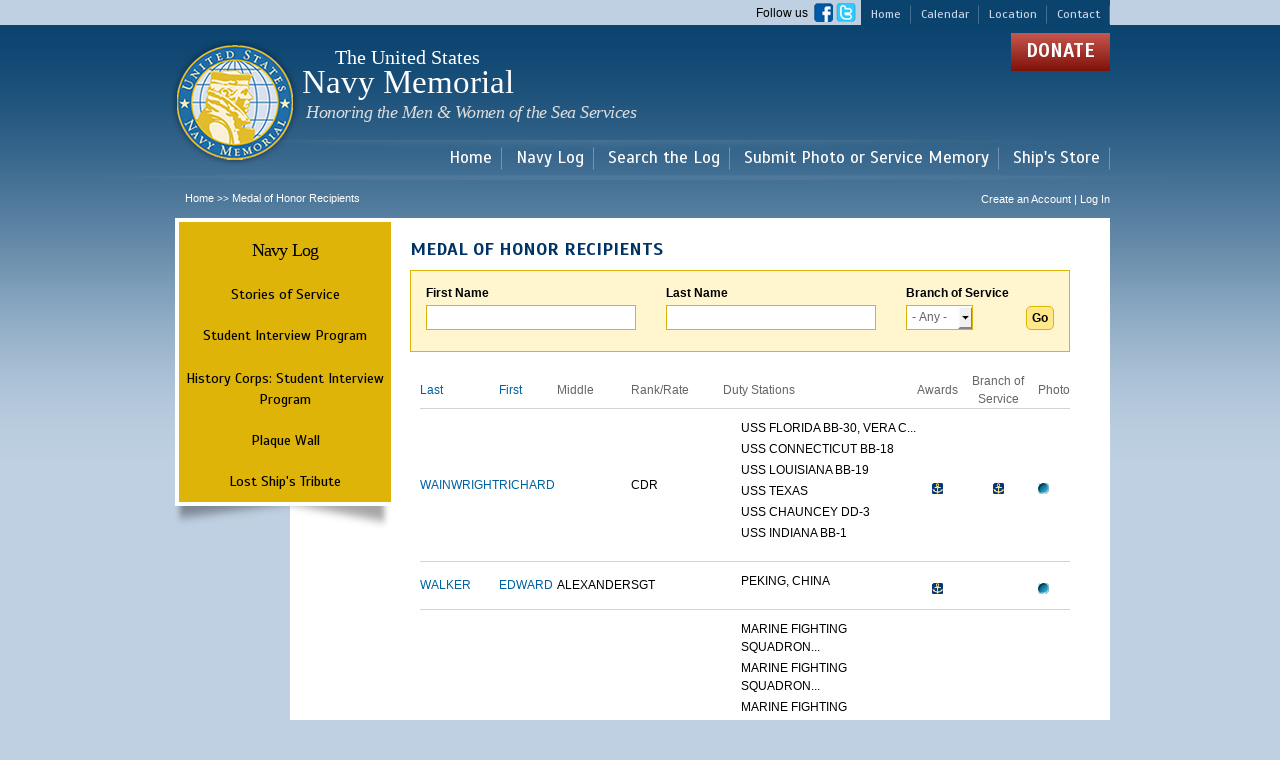

--- FILE ---
content_type: text/html; charset=utf-8
request_url: https://navylog.navymemorial.org/medal-of-honor-recipients?order=494&sort=910&page=65
body_size: 8296
content:
<!DOCTYPE html PUBLIC "-//W3C//DTD HTML+RDFa 1.1//EN">
<html lang="en" dir="ltr" version="HTML+RDFa 1.1"
  xmlns:fb="http://www.facebook.com/2008/fbml"
  xmlns:content="http://purl.org/rss/1.0/modules/content/"
  xmlns:dc="http://purl.org/dc/terms/"
  xmlns:foaf="http://xmlns.com/foaf/0.1/"
  xmlns:og="http://ogp.me/ns#"
  xmlns:rdfs="http://www.w3.org/2000/01/rdf-schema#"
  xmlns:sioc="http://rdfs.org/sioc/ns#"
  xmlns:sioct="http://rdfs.org/sioc/types#"
  xmlns:skos="http://www.w3.org/2004/02/skos/core#"
  xmlns:xsd="http://www.w3.org/2001/XMLSchema#">
<head profile="http://www.w3.org/1999/xhtml/vocab">
  <meta http-equiv="Content-Type" content="text/html; charset=utf-8" />
<meta name="Generator" content="Drupal 7 (http://drupal.org)" />
<link rel="shortcut icon" href="https://navylog.navymemorial.org/sites/default/files/favicon_0.ico" type="image/vnd.microsoft.icon" />
  <title>Medal of Honor Recipients | The United States Navy Memorial</title>  
  <style type="text/css" media="all">
@import url("https://navylog.navymemorial.org/modules/system/system.base.css?t7qf1t");
@import url("https://navylog.navymemorial.org/modules/system/system.menus.css?t7qf1t");
@import url("https://navylog.navymemorial.org/modules/system/system.messages.css?t7qf1t");
@import url("https://navylog.navymemorial.org/modules/system/system.theme.css?t7qf1t");
</style>
<style type="text/css" media="all">
@import url("https://navylog.navymemorial.org/sites/all/libraries/chosen/chosen.css?t7qf1t");
@import url("https://navylog.navymemorial.org/sites/all/modules/contrib/chosen/css/chosen-drupal.css?t7qf1t");
</style>
<style type="text/css" media="all">
@import url("https://navylog.navymemorial.org/modules/field/theme/field.css?t7qf1t");
@import url("https://navylog.navymemorial.org/sites/all/modules/contrib/field_hidden/field_hidden.css?t7qf1t");
@import url("https://navylog.navymemorial.org/sites/all/modules/custom/logintoboggan/logintoboggan.css?t7qf1t");
@import url("https://navylog.navymemorial.org/modules/node/node.css?t7qf1t");
@import url("https://navylog.navymemorial.org/modules/search/search.css?t7qf1t");
@import url("https://navylog.navymemorial.org/modules/user/user.css?t7qf1t");
@import url("https://navylog.navymemorial.org/sites/all/modules/contrib/views/css/views.css?t7qf1t");
@import url("https://navylog.navymemorial.org/sites/all/modules/contrib/ckeditor/css/ckeditor.css?t7qf1t");
</style>
<style type="text/css" media="all">
@import url("https://navylog.navymemorial.org/sites/all/modules/contrib/colorbox/styles/default/colorbox_style.css?t7qf1t");
@import url("https://navylog.navymemorial.org/sites/all/modules/contrib/ctools/css/ctools.css?t7qf1t");
@import url("https://navylog.navymemorial.org/sites/all/modules/contrib/panels/css/panels.css?t7qf1t");
@import url("https://navylog.navymemorial.org/sites/all/modules/custom/navy_log_page_elements/navy_log_follow_us_block/css/navy_log_follow_us_block.css?t7qf1t");
@import url("https://navylog.navymemorial.org/sites/all/modules/custom/navy_log_page_elements/navy_log_donate_block/css/navy_log_donate_block.css?t7qf1t");
@import url("https://navylog.navymemorial.org/sites/all/modules/custom/navy_log_page_elements/navy_log_copyright_block/css/navy_log_copyright_block.css?t7qf1t");
@import url("https://navylog.navymemorial.org/sites/all/modules/custom/navy_log_page_elements/navy_log_hours_block/css/navy_log_hours_block.css?t7qf1t");
@import url("https://navylog.navymemorial.org/sites/all/libraries/superfish/css/superfish.css?t7qf1t");
@import url("https://navylog.navymemorial.org/sites/all/libraries/superfish/style/default.css?t7qf1t");
</style>
<style type="text/css" media="all">
@import url("https://navylog.navymemorial.org/sites/all/themes/contrib/omega/alpha/css/alpha-reset.css?t7qf1t");
@import url("https://navylog.navymemorial.org/sites/all/themes/contrib/omega/alpha/css/alpha-mobile.css?t7qf1t");
@import url("https://navylog.navymemorial.org/sites/all/themes/contrib/omega/alpha/css/alpha-alpha.css?t7qf1t");
@import url("https://navylog.navymemorial.org/sites/all/themes/contrib/omega/omega/css/formalize.css?t7qf1t");
@import url("https://navylog.navymemorial.org/sites/all/themes/contrib/omega/omega/css/omega-text.css?t7qf1t");
@import url("https://navylog.navymemorial.org/sites/all/themes/contrib/omega/omega/css/omega-branding.css?t7qf1t");
@import url("https://navylog.navymemorial.org/sites/all/themes/contrib/omega/omega/css/omega-menu.css?t7qf1t");
@import url("https://navylog.navymemorial.org/sites/all/themes/contrib/omega/omega/css/omega-forms.css?t7qf1t");
@import url("https://navylog.navymemorial.org/sites/all/themes/contrib/omega/omega/css/omega-visuals.css?t7qf1t");
</style>
<link type="text/css" rel="stylesheet" href="https://fonts.googleapis.com/css?family=EB+Garamond:regular|Scada:700,italic,regular&amp;subset=latin" media="all" />
<style type="text/css" media="all">
@import url("https://navylog.navymemorial.org/sites/all/themes/navymemorial/css/global.css?t7qf1t");
</style>
<style type="text/css" media="all">
@import url("https://navylog.navymemorial.org/sites/all/themes/navymemorial/css/navymemorial-alpha-default.css?t7qf1t");
@import url("https://navylog.navymemorial.org/sites/all/themes/navymemorial/css/navymemorial-alpha-default-normal.css?t7qf1t");
@import url("https://navylog.navymemorial.org/sites/all/themes/contrib/omega/alpha/css/grid/alpha_default/normal/alpha-default-normal-16.css?t7qf1t");
</style>
  <script type="text/javascript" src="https://navylog.navymemorial.org/sites/all/modules/contrib/jquery_update/replace/jquery/1.8/jquery.min.js?v=1.8.3"></script>
<script type="text/javascript" src="https://navylog.navymemorial.org/misc/jquery-extend-3.4.0.js?v=1.8.3"></script>
<script type="text/javascript" src="https://navylog.navymemorial.org/misc/jquery-html-prefilter-3.5.0-backport.js?v=1.8.3"></script>
<script type="text/javascript" src="https://navylog.navymemorial.org/misc/jquery.once.js?v=1.2"></script>
<script type="text/javascript" src="https://navylog.navymemorial.org/misc/drupal.js?t7qf1t"></script>
<script type="text/javascript" src="https://navylog.navymemorial.org/sites/all/modules/contrib/jquery_update/replace/ui/external/jquery.cookie.js?v=67fb34f6a866c40d0570"></script>
<script type="text/javascript" src="https://navylog.navymemorial.org/sites/all/modules/contrib/jquery_update/replace/misc/jquery.form.min.js?v=2.69"></script>
<script type="text/javascript" src="https://navylog.navymemorial.org/misc/form-single-submit.js?v=7.101"></script>
<script type="text/javascript" src="https://navylog.navymemorial.org/misc/ajax.js?v=7.101"></script>
<script type="text/javascript" src="https://navylog.navymemorial.org/sites/all/modules/contrib/jquery_update/js/jquery_update.js?v=0.0.1"></script>
<script type="text/javascript" src="https://navylog.navymemorial.org/sites/all/modules/contrib/entityreference/js/entityreference.js?t7qf1t"></script>
<script type="text/javascript" src="https://navylog.navymemorial.org/sites/all/libraries/colorbox/jquery.colorbox-min.js?t7qf1t"></script>
<script type="text/javascript" src="https://navylog.navymemorial.org/sites/all/modules/contrib/colorbox/js/colorbox.js?t7qf1t"></script>
<script type="text/javascript" src="https://navylog.navymemorial.org/sites/all/modules/contrib/colorbox/styles/default/colorbox_style.js?t7qf1t"></script>
<script type="text/javascript" src="https://navylog.navymemorial.org/sites/all/modules/custom/navy_log_page_elements/navy_log_follow_us_block/js/navy_log_follow_us_block.js?t7qf1t"></script>
<script type="text/javascript" src="https://navylog.navymemorial.org/sites/all/modules/custom/navy_log_page_elements/navy_log_donate_block/js/navy_log_donate_block.js?t7qf1t"></script>
<script type="text/javascript" src="https://navylog.navymemorial.org/sites/all/modules/custom/navy_log_page_elements/navy_log_copyright_block/js/navy_log_copyright_block.js?t7qf1t"></script>
<script type="text/javascript" src="https://navylog.navymemorial.org/sites/all/modules/custom/navy_log_page_elements/navy_log_hours_block/js/navy_log_hours_block.js?t7qf1t"></script>
<script type="text/javascript" src="https://navylog.navymemorial.org/sites/all/modules/contrib/views/js/base.js?t7qf1t"></script>
<script type="text/javascript" src="https://navylog.navymemorial.org/misc/progress.js?v=7.101"></script>
<script type="text/javascript" src="https://navylog.navymemorial.org/sites/all/modules/contrib/views/js/ajax_view.js?t7qf1t"></script>
<script type="text/javascript" src="https://navylog.navymemorial.org/sites/all/modules/contrib/chosen/chosen.js?v=1.1.0"></script>
<script type="text/javascript" src="https://navylog.navymemorial.org/sites/all/libraries/superfish/jquery.hoverIntent.minified.js?t7qf1t"></script>
<script type="text/javascript" src="https://navylog.navymemorial.org/sites/all/libraries/superfish/sfsmallscreen.js?t7qf1t"></script>
<script type="text/javascript" src="https://navylog.navymemorial.org/sites/all/libraries/superfish/supposition.js?t7qf1t"></script>
<script type="text/javascript" src="https://navylog.navymemorial.org/sites/all/libraries/superfish/superfish.js?t7qf1t"></script>
<script type="text/javascript" src="https://navylog.navymemorial.org/sites/all/libraries/superfish/supersubs.js?t7qf1t"></script>
<script type="text/javascript" src="https://navylog.navymemorial.org/sites/all/modules/contrib/superfish/superfish.js?t7qf1t"></script>
<script type="text/javascript" src="https://navylog.navymemorial.org/sites/all/themes/navymemorial/js/custom.js?t7qf1t"></script>
<script type="text/javascript" src="https://navylog.navymemorial.org/sites/all/themes/contrib/omega/omega/js/jquery.formalize.js?t7qf1t"></script>
<script type="text/javascript" src="https://navylog.navymemorial.org/sites/all/themes/contrib/omega/omega/js/omega-mediaqueries.js?t7qf1t"></script>
<script type="text/javascript" src="https://navylog.navymemorial.org/sites/all/libraries/chosen/chosen.jquery.min.js?v=1.1.0"></script>
<script type="text/javascript">
<!--//--><![CDATA[//><!--
jQuery.extend(Drupal.settings, {"basePath":"\/","pathPrefix":"","setHasJsCookie":0,"ajaxPageState":{"theme":"navymemorial","theme_token":"zoDwDuPVDumBufoyPmQnE2oE5mUw-o5IwMURrvdz_tg","jquery_version":"1.8","js":{"sites\/all\/modules\/contrib\/addthis\/addthis.js":1,"sites\/all\/modules\/contrib\/jquery_update\/replace\/jquery\/1.8\/jquery.min.js":1,"misc\/jquery-extend-3.4.0.js":1,"misc\/jquery-html-prefilter-3.5.0-backport.js":1,"misc\/jquery.once.js":1,"misc\/drupal.js":1,"sites\/all\/modules\/contrib\/jquery_update\/replace\/ui\/external\/jquery.cookie.js":1,"sites\/all\/modules\/contrib\/jquery_update\/replace\/misc\/jquery.form.min.js":1,"misc\/form-single-submit.js":1,"misc\/ajax.js":1,"sites\/all\/modules\/contrib\/jquery_update\/js\/jquery_update.js":1,"sites\/all\/modules\/contrib\/entityreference\/js\/entityreference.js":1,"sites\/all\/libraries\/colorbox\/jquery.colorbox-min.js":1,"sites\/all\/modules\/contrib\/colorbox\/js\/colorbox.js":1,"sites\/all\/modules\/contrib\/colorbox\/styles\/default\/colorbox_style.js":1,"sites\/all\/modules\/custom\/navy_log_page_elements\/navy_log_follow_us_block\/js\/navy_log_follow_us_block.js":1,"sites\/all\/modules\/custom\/navy_log_page_elements\/navy_log_donate_block\/js\/navy_log_donate_block.js":1,"sites\/all\/modules\/custom\/navy_log_page_elements\/navy_log_copyright_block\/js\/navy_log_copyright_block.js":1,"sites\/all\/modules\/custom\/navy_log_page_elements\/navy_log_hours_block\/js\/navy_log_hours_block.js":1,"sites\/all\/modules\/contrib\/views\/js\/base.js":1,"misc\/progress.js":1,"sites\/all\/modules\/contrib\/views\/js\/ajax_view.js":1,"sites\/all\/modules\/contrib\/chosen\/chosen.js":1,"sites\/all\/libraries\/superfish\/jquery.hoverIntent.minified.js":1,"sites\/all\/libraries\/superfish\/sfsmallscreen.js":1,"sites\/all\/libraries\/superfish\/supposition.js":1,"sites\/all\/libraries\/superfish\/superfish.js":1,"sites\/all\/libraries\/superfish\/supersubs.js":1,"sites\/all\/modules\/contrib\/superfish\/superfish.js":1,"sites\/all\/themes\/navymemorial\/js\/custom.js":1,"sites\/all\/themes\/contrib\/omega\/omega\/js\/jquery.formalize.js":1,"sites\/all\/themes\/contrib\/omega\/omega\/js\/omega-mediaqueries.js":1,"sites\/all\/libraries\/chosen\/chosen.jquery.min.js":1},"css":{"modules\/system\/system.base.css":1,"modules\/system\/system.menus.css":1,"modules\/system\/system.messages.css":1,"modules\/system\/system.theme.css":1,"sites\/all\/libraries\/chosen\/chosen.css":1,"sites\/all\/modules\/contrib\/chosen\/css\/chosen-drupal.css":1,"modules\/field\/theme\/field.css":1,"sites\/all\/modules\/contrib\/field_hidden\/field_hidden.css":1,"sites\/all\/modules\/custom\/logintoboggan\/logintoboggan.css":1,"modules\/node\/node.css":1,"modules\/search\/search.css":1,"modules\/user\/user.css":1,"sites\/all\/modules\/contrib\/views\/css\/views.css":1,"sites\/all\/modules\/contrib\/ckeditor\/css\/ckeditor.css":1,"sites\/all\/modules\/contrib\/colorbox\/styles\/default\/colorbox_style.css":1,"sites\/all\/modules\/contrib\/ctools\/css\/ctools.css":1,"sites\/all\/modules\/contrib\/panels\/css\/panels.css":1,"sites\/all\/modules\/custom\/navy_log_page_elements\/navy_log_follow_us_block\/css\/navy_log_follow_us_block.css":1,"sites\/all\/modules\/custom\/navy_log_page_elements\/navy_log_donate_block\/css\/navy_log_donate_block.css":1,"sites\/all\/modules\/custom\/navy_log_page_elements\/navy_log_copyright_block\/css\/navy_log_copyright_block.css":1,"sites\/all\/modules\/custom\/navy_log_page_elements\/navy_log_hours_block\/css\/navy_log_hours_block.css":1,"sites\/all\/libraries\/superfish\/css\/superfish.css":1,"sites\/all\/libraries\/superfish\/style\/default.css":1,"sites\/all\/themes\/contrib\/omega\/alpha\/css\/alpha-reset.css":1,"sites\/all\/themes\/contrib\/omega\/alpha\/css\/alpha-mobile.css":1,"sites\/all\/themes\/contrib\/omega\/alpha\/css\/alpha-alpha.css":1,"sites\/all\/themes\/contrib\/omega\/omega\/css\/formalize.css":1,"sites\/all\/themes\/contrib\/omega\/omega\/css\/omega-text.css":1,"sites\/all\/themes\/contrib\/omega\/omega\/css\/omega-branding.css":1,"sites\/all\/themes\/contrib\/omega\/omega\/css\/omega-menu.css":1,"sites\/all\/themes\/contrib\/omega\/omega\/css\/omega-forms.css":1,"sites\/all\/themes\/contrib\/omega\/omega\/css\/omega-visuals.css":1,"https:\/\/fonts.googleapis.com\/css?family=EB+Garamond:regular|Scada:700,italic,regular\u0026subset=latin":1,"sites\/all\/themes\/navymemorial\/css\/global.css":1,"normal::sites\/all\/themes\/navymemorial\/css\/navymemorial-alpha-default.css":1,"normal::sites\/all\/themes\/navymemorial\/css\/navymemorial-alpha-default-normal.css":1,"sites\/all\/themes\/contrib\/omega\/alpha\/css\/grid\/alpha_default\/normal\/alpha-default-normal-16.css":1}},"colorbox":{"opacity":"0.85","current":"{current} of {total}","previous":"\u00ab Prev","next":"Next \u00bb","close":"Close","maxWidth":"98%","maxHeight":"98%","fixed":true,"mobiledetect":true,"mobiledevicewidth":"480px"},"jcarousel":{"ajaxPath":"\/jcarousel\/ajax\/views"},"chosen":{"selector":"select#edit-field-rank-und","minimum_single":20,"minimum_multiple":20,"minimum_width":125,"options":{"disable_search":false,"disable_search_threshold":0,"search_contains":false,"placeholder_text_multiple":"Choose some options","placeholder_text_single":"Choose an option","no_results_text":"No results match","inherit_select_classes":true}},"urlIsAjaxTrusted":{"\/medal-of-honor-recipients":true,"\/views\/ajax":true},"views":{"ajax_path":"\/views\/ajax","ajaxViews":{"views_dom_id:446ce735ed1325ce90544559411f2e61":{"view_name":"medal_of_honor","view_display_id":"page","view_args":"","view_path":"medal-of-honor-recipients","view_base_path":"medal-of-honor-recipients","view_dom_id":"446ce735ed1325ce90544559411f2e61","pager_element":0}}},"better_exposed_filters":{"views":{"medal_of_honor":{"displays":{"page":{"filters":{"field_first_name_value":{"required":false},"field_last_name_value":{"required":false},"field_soldier_service_branch_tid":{"required":false}}}}}}},"superfish":{"1":{"id":"1","sf":{"animation":{"opacity":"show","height":"show"},"speed":"\u0027fast\u0027","autoArrows":true,"dropShadows":true,"disableHI":false},"plugins":{"smallscreen":{"mode":"window_width","addSelected":false,"menuClasses":false,"hyperlinkClasses":false,"title":"Main menu"},"supposition":true,"bgiframe":false,"supersubs":{"minWidth":"12","maxWidth":"27","extraWidth":1}}}},"omega":{"layouts":{"primary":"normal","order":["narrow","normal","wide"],"queries":{"narrow":"all and (min-width: 740px) and (min-device-width: 740px), (max-device-width: 800px) and (min-width: 740px) and (orientation:landscape)","normal":"all and (min-width: 980px) and (min-device-width: 980px), all and (max-device-width: 1024px) and (min-width: 1024px) and (orientation:landscape)","wide":"all and (min-width: 1220px)"}}}});
//--><!]]>
</script>
  <!--[if lt IE 9]><script src="http://html5shiv.googlecode.com/svn/trunk/html5.js"></script><![endif]-->
</head>
<body class="html not-front not-logged-in page-medal-of-honor-recipients context-medal-of-honor-recipients one-sidebar sidebar-first">
  <div id="skip-link">
    <a href="#main-content" class="element-invisible element-focusable">Skip to main content</a>
  </div>
    <div class="page clearfix" id="page">
      <header id="section-header" class="section section-header">
  <div id="zone-user-wrapper" class="zone-wrapper zone-user-wrapper clearfix">  
  <div id="zone-user" class="zone zone-user clearfix container-16">
    <div class="grid-16 region region-user-first" id="region-user-first">
  <div class="region-inner region-user-first-inner">
    <section class="block block-menu block-menu-header-menu block-menu-menu-header-menu odd" id="block-menu-menu-header-menu">
  <div class="block-inner clearfix">
              <h2 class="block-title">menu-header-menu</h2>
            
    <div class="content clearfix">
      <ul class="menu"><li class="first leaf external-link"><a href="https://www.navymemorial.org/" title="" target="_blank">Home</a></li>
<li class="leaf external-link"><a href="https://www.navymemorial.org/new-events/" title="" target="_blank">Calendar</a></li>
<li class="leaf external-link"><a href="https://www.navymemorial.org/contact/" title="" target="_blank">Location</a></li>
<li class="last leaf external-link"><a href="https://www.navymemorial.org/contact/" title="" target="_blank">Contact</a></li>
</ul>    </div>
  </div>
</section><section class="block block-navy-log-follow-us-block block-navy-log-follow-us-block block-navy-log-follow-us-block-navy-log-follow-us-block even" id="block-navy-log-follow-us-block-navy-log-follow-us-block">
  <div class="block-inner clearfix">
              <h2 class="block-title">Follow Us</h2>
            
    <div class="content clearfix">
      <div class="chapter-profile-container">
<div>Follow us &nbsp;<a href="https://www.facebook.com/pages/US-Navy-Memorial/280730521942390" target="new"><img height="19" width="19" src="/sites/all/themes/navymemorial/images/facebook-logo.png" /></a>&nbsp;<a href="https://twitter.com/NavyMemorial" target="new"><img height="19" width="20" src="/sites/all/themes/navymemorial/images/twitter-logo.png" /></a></div>
</div>
    </div>
  </div>
</section>  </div>
</div>  </div>
</div><div id="zone-branding-wrapper" class="zone-wrapper zone-branding-wrapper clearfix">  
  <div id="zone-branding" class="zone zone-branding clearfix container-16">
    <div class="grid-12 region region-branding" id="region-branding">
  <div class="region-inner region-branding-inner">
        <div class="branding-data clearfix">
            <div class="logo-img">
          <a href="http://www.navymemorial.org" rel="home" title="The United States Navy Memorial" class="active">
              <img src="/sites/all/themes/navymemorial/logo.png" alt="The United States Navy Memorial" id="logo" />
          </a>
      </div>
                        <hgroup class="site-name-slogan">        
                                <h2 class="site-name"><a href="/" title="Home">The United States Navy Memorial</a></h2>
                                        <h6 class="site-slogan">Navy Memorial <span class="last-line">Honoring the Men &amp; Women of the Sea Services</span></h6>
              </hgroup>
          </div>
          </div>
</div><div class="grid-8 region region-user-second" id="region-user-second">
  <div class="region-inner region-user-second-inner">
    <section class="block block-navy-log-donate-block block-navy-log-donate-block block-navy-log-donate-block-navy-log-donate-block odd" id="block-navy-log-donate-block-navy-log-donate-block">
  <div class="block-inner clearfix">
              <h2 class="block-title">Donate</h2>
            
    <div class="content clearfix">
      <p><a href="https://www.navymemorial.org/general-donation">Donate</a></p>    </div>
  </div>
</section>  </div>
</div>  </div>
</div><div id="zone-menu-wrapper" class="zone-wrapper zone-menu-wrapper clearfix">  
  <div id="zone-menu" class="zone zone-menu clearfix container-16">
    <div class="grid-16 region region-menu" id="region-menu">
  <div class="region-inner region-menu-inner">
        <section class="block block-superfish block-1 block-superfish-1 odd" id="block-superfish-1">
  <div class="block-inner clearfix">
              <h2 class="block-title">Main menu</h2>
            
    <div class="content clearfix">
      <ul id="superfish-1" class="menu sf-menu sf-main-menu sf-horizontal sf-style-default sf-total-items-5 sf-parent-items-3 sf-single-items-2"><li id="menu-11301-1" class="first odd sf-item-1 sf-depth-1 sf-total-children-4 sf-parent-children-0 sf-single-children-4 menuparent"><a href="https://www.navymemorial.org/" title="" class="sf-depth-1 menuparent">Home</a><ul><li id="menu-11321-1" class="first odd sf-item-1 sf-depth-2 sf-no-children"><a href="https://www.navymemorial.org/visitors-center/" title="" class="sf-depth-2">Visitor Center</a></li><li id="menu-11326-1" class="middle even sf-item-2 sf-depth-2 sf-no-children"><a href="https://www.navymemorial.org/new-events/" title="" class="sf-depth-2">Events</a></li><li id="menu-11331-1" class="middle odd sf-item-3 sf-depth-2 sf-no-children"><a href="https://www.navymemorial.org/the-american-sailor-exhibit/" title="" class="sf-depth-2">Exhibits</a></li><li id="menu-11336-1" class="last even sf-item-4 sf-depth-2 sf-no-children"><a href="https://www.navymemorial.org/zumwalt-exhibit/" title="" class="sf-depth-2">Programs</a></li></ul></li><li id="menu-3911-1" class="middle even sf-item-2 sf-depth-1 sf-total-children-4 sf-parent-children-1 sf-single-children-3 menuparent"><a href="https://www.navymemorial.org/navy-log" title="" class="sf-depth-1 menuparent">Navy Log</a><ul><li id="menu-4046-1" class="first odd sf-item-1 sf-depth-2 sf-no-children"><a href="/stories-of-service" title="" class="sf-depth-2">Stories of Service</a></li><li id="menu-4066-1" class="middle even sf-item-2 sf-depth-2 sf-total-children-1 sf-parent-children-0 sf-single-children-1 menuparent"><a href="/student-interview-program" title="" class="sf-depth-2 menuparent">Student Interview Program</a><ul><li id="menu-6536-1" class="firstandlast odd sf-item-1 sf-depth-3 sf-no-children"><a href="/content/history-corps-student-interview-program" class="sf-depth-3">History Corps: Student Interview Program</a></li></ul></li><li id="menu-4041-1" class="middle odd sf-item-3 sf-depth-2 sf-no-children"><a href="/plaque-wall" title="" class="sf-depth-2">Plaque Wall</a></li><li id="menu-4051-1" class="last even sf-item-4 sf-depth-2 sf-no-children"><a href="/ship-tribute" title="" class="sf-depth-2">Lost Ship&#039;s Tribute</a></li></ul></li><li id="menu-4011-1" class="active-trail middle odd sf-item-3 sf-depth-1 sf-total-children-1 sf-parent-children-0 sf-single-children-1 menuparent"><a href="/search-navy-log" title="" class="sf-depth-1 menuparent">Search the Log</a><ul><li id="menu-4036-1" class="active-trail firstandlast odd sf-item-1 sf-depth-2 sf-no-children"><a href="/medal-of-honor-recipients" title="" class="sf-depth-2 active">Medal of Honor Recipients</a></li></ul></li><li id="menu-6571-1" class="middle even sf-item-4 sf-depth-1 sf-no-children"><a href="/content/mail-photo" title="" class="sf-depth-1">Submit Photo or Service Memory</a></li><li id="menu-11306-1" class="last odd sf-item-5 sf-depth-1 sf-no-children"><a href="https://shipsstore.navymemorial.org/" title="" class="sf-depth-1">Ship&#039;s Store</a></li></ul>    </div>
  </div>
</section>  </div>
</div>
  </div>
</div><div id="zone-preface-wrapper" class="zone-wrapper zone-preface-wrapper clearfix">  
  <div id="zone-preface" class="zone zone-preface clearfix container-16">
    <div class="grid-11 region region-preface-first" id="region-preface-first">
  <div class="region-inner region-preface-first-inner">
    <div class="block block-easy-breadcrumb block-easy-breadcrumb block-easy-breadcrumb-easy-breadcrumb odd block-without-title" id="block-easy-breadcrumb-easy-breadcrumb">
  <div class="block-inner clearfix">
                
    <div class="content clearfix">
      <div class="easy-breadcrumb"><a href="/" class="easy-breadcrumb_segment easy-breadcrumb_segment-front">Home</a><span class="easy-breadcrumb_segment-separator"> &gt;&gt; </span><span class="easy-breadcrumb_segment easy-breadcrumb_segment-title">Medal of Honor Recipients</span></div>    </div>
  </div>
</div>  </div>
</div><div class="grid-5 region region-preface-second" id="region-preface-second">
  <div class="region-inner region-preface-second-inner">
    <div class="block block-addthis block-addthis-block block-addthis-addthis-block odd block-without-title" id="block-addthis-addthis-block">
  <div class="block-inner clearfix">
                
    <div class="content clearfix">
          </div>
  </div>
</div><div class="block block-menu-block block-1 block-menu-block-1 even block-without-title" id="block-menu-block-1">
  <div class="block-inner clearfix">
                
    <div class="content clearfix">
      <div class="menu-block-wrapper menu-block-1 menu-name-user-menu parent-mlid-0 menu-level-1">
  <ul class="menu"><li class="first last leaf menu-mlid-14"><a href="/user/login" title="">Create an Account   |   Log In</a></li>
</ul></div>
    </div>
  </div>
</div>  </div>
</div>  </div>
</div></header>    
      <section id="section-content" class="section section-content">
  <div id="zone-content-wrapper" class="zone-wrapper zone-content-wrapper clearfix">  
  <div id="zone-content" class="zone zone-content clearfix container-16">       
        <aside class="grid-4 region region-sidebar-first" id="region-sidebar-first">
  <div class="region-inner region-sidebar-first-inner">
    <section class="block block-menu-block block-navy-log-sidebar-navylogmenu block-menu-block-navy-log-sidebar-navylogmenu odd" id="block-menu-block-navy-log-sidebar-navylogmenu">
  <div class="block-inner clearfix">
              <h2 class="block-title"><a href="https://www.navymemorial.org/navy-log" title="">Navy Log</a></h2>
            
    <div class="content clearfix">
      <div class="menu-block-wrapper menu-block-navy_log_sidebar_navylogmenu menu-name-main-menu parent-mlid-3911 menu-level-1">
  <ul class="menu"><li class="first leaf menu-mlid-4046"><a href="/stories-of-service" title="">Stories of Service</a></li>
<li class="expanded menu-mlid-4066"><a href="/student-interview-program" title="" class="sf-depth-2 menuparent">Student Interview Program</a><ul class="menu"><li class="first last leaf menu-mlid-6536"><a href="/content/history-corps-student-interview-program" class="sf-depth-3">History Corps: Student Interview Program</a></li>
</ul></li>
<li class="leaf menu-mlid-4041"><a href="/plaque-wall" title="">Plaque Wall</a></li>
<li class="last leaf menu-mlid-4051"><a href="/ship-tribute" title="">Lost Ship&#039;s Tribute</a></li>
</ul></div>
    </div>
  </div>
</section>  </div>
</aside><div class="grid-12 region region-content" id="region-content">
  <div class="region-inner region-content-inner">
    <a id="main-content"></a>
                <h1 class="title" id="page-title">Medal of Honor Recipients</h1>
                        <div class="block block-system block-main block-system-main odd block-without-title" id="block-system-main">
  <div class="block-inner clearfix">
                
    <div class="content clearfix">
      <div class="view view-medal-of-honor view-id-medal_of_honor view-display-id-page view-dom-id-446ce735ed1325ce90544559411f2e61">
        
      <div class="view-filters">
      <form action="/medal-of-honor-recipients" method="get" id="views-exposed-form-medal-of-honor-page" accept-charset="UTF-8"><div><div class="views-exposed-form">
  <div class="views-exposed-widgets clearfix">
          <div id="edit-field-first-name-value-wrapper" class="views-exposed-widget views-widget-filter-field_first_name_value">
                  <label for="edit-field-first-name-value">
            First Name          </label>
                        <div class="views-widget">
          <div class="form-item form-type-textfield form-item-field-first-name-value">
 <input type="text" id="edit-field-first-name-value" name="field_first_name_value" value="" size="30" maxlength="128" class="form-text" />
</div>
        </div>
              </div>
          <div id="edit-field-last-name-value-wrapper" class="views-exposed-widget views-widget-filter-field_last_name_value">
                  <label for="edit-field-last-name-value">
            Last Name          </label>
                        <div class="views-widget">
          <div class="form-item form-type-textfield form-item-field-last-name-value">
 <input type="text" id="edit-field-last-name-value" name="field_last_name_value" value="" size="30" maxlength="128" class="form-text" />
</div>
        </div>
              </div>
          <div id="edit-field-soldier-service-branch-tid-wrapper" class="views-exposed-widget views-widget-filter-field_soldier_service_branch_tid">
                  <label for="edit-field-soldier-service-branch-tid">
            Branch of Service          </label>
                        <div class="views-widget">
          <div class="form-item form-type-select form-item-field-soldier-service-branch-tid">
 <select id="edit-field-soldier-service-branch-tid" name="field_soldier_service_branch_tid" class="form-select"><option value="All" selected="selected">- Any -</option><option value="1">ANG</option><option value="2">ARNG</option><option value="3">AUS</option><option value="124196">CSN</option><option value="5">NOAA</option><option value="6">USA</option><option value="7">USAAC</option><option value="8">USAAF</option><option value="18126">USAF</option><option value="9">USAFR</option><option value="10">USANG</option><option value="11">USAR</option><option value="12">USCG</option><option value="13">USCGR</option><option value="14">USMC</option><option value="15">USMCR</option><option value="16">USMM</option><option value="18">USN</option><option value="19">USNR</option><option value="20">USPHS</option></select>
</div>
        </div>
              </div>
                    <div class="views-exposed-widget views-submit-button">
      <input type="submit" id="edit-submit-medal-of-honor" value="Go" class="form-submit" />    </div>
      </div>
</div>
</div></form>    </div>
  
  
      <div class="view-content">
      <table  class="views-table cols-8" class="views-table cols-8">
         <thead>
      <tr>
                  <th  class="views-field views-field-field-last-name views-align-left" scope="col">
            <a href="/medal-of-honor-recipients?amp%3Bfield_last_name_value=356&amp;amp%3Border=744&amp;page=65&amp;order=field_last_name&amp;sort=asc" title="sort by Last" class="active">Last</a>          </th>
                  <th  class="views-field views-field-field-first-name views-align-left" scope="col">
            <a href="/medal-of-honor-recipients?amp%3Bfield_last_name_value=356&amp;amp%3Border=744&amp;page=65&amp;order=field_first_name&amp;sort=asc" title="sort by First" class="active">First</a>          </th>
                  <th  class="views-field views-field-field-middle-name-1 views-align-left" scope="col">
            Middle          </th>
                  <th  class="views-field views-field-field-rank views-align-left" scope="col">
            Rank/Rate          </th>
                  <th  class=" views-align-left" scope="col">
            Duty Stations          </th>
                  <th  class="views-field views-field-field-service-awards-optional views-align-center" scope="col">
            Awards          </th>
                  <th  class="views-field views-field-field-service-memory views-align-center" scope="col">
            Branch of Service          </th>
                  <th  class=" views-align-center" scope="col">
            Photo          </th>
              </tr>
    </thead>
    <tbody>
          <tr >
                  <td  class="views-field views-field-field-last-name views-align-left">
            <a href="/wainwright-richard-0">WAINWRIGHT</a>          </td>
                  <td  class="views-field views-field-field-first-name views-align-left">
            <a href="/wainwright-richard-0">RICHARD</a>          </td>
                  <td  class="views-field views-field-field-middle-name-1 views-align-left">
                      </td>
                  <td  class="views-field views-field-field-rank views-align-left">
            CDR          </td>
                  <td >
            <div class="item-list"><ul><li class="first">USS FLORIDA BB-30, VERA C...</li><li>USS CONNECTICUT BB-18</li><li>USS LOUISIANA BB-19</li><li>USS TEXAS</li><li>USS CHAUNCEY DD-3</li><li class="last">USS INDIANA BB-1</li></ul></div>          </td>
                  <td  class="views-field views-field-field-service-awards-optional views-align-center">
            <img src="/sites/default/files/default_images/anchor_icon.gif"  alt="This log has service awards" title="This log has a service awards" />          </td>
                  <td  class="views-field views-field-field-service-memory views-align-center">
            <img src="/sites/default/files/default_images/anchor_icon.gif"  alt="This log has service awards" title="This log has a service awards" />          </td>
                  <td >
            <img src="/sites/default/files/default_images/picture_icon.gif" alt="This log has a picture" title="This log has a picture" />          </td>
              </tr>
          <tr >
                  <td  class="views-field views-field-field-last-name views-align-left">
            <a href="/walker-edward-4">WALKER</a>          </td>
                  <td  class="views-field views-field-field-first-name views-align-left">
            <a href="/walker-edward-4">EDWARD</a>          </td>
                  <td  class="views-field views-field-field-middle-name-1 views-align-left">
            ALEXANDER          </td>
                  <td  class="views-field views-field-field-rank views-align-left">
            SGT          </td>
                  <td >
            <div class="item-list"><ul><li class="first last">PEKING, CHINA</li></ul></div>          </td>
                  <td  class="views-field views-field-field-service-awards-optional views-align-center">
            <img src="/sites/default/files/default_images/anchor_icon.gif"  alt="This log has service awards" title="This log has a service awards" />          </td>
                  <td  class="views-field views-field-field-service-memory views-align-center">
                      </td>
                  <td >
            <img src="/sites/default/files/default_images/picture_icon.gif" alt="This log has a picture" title="This log has a picture" />          </td>
              </tr>
          <tr >
                  <td  class="views-field views-field-field-last-name views-align-left">
            <a href="/walsh-kenneth">WALSH</a>          </td>
                  <td  class="views-field views-field-field-first-name views-align-left">
            <a href="/walsh-kenneth">KENNETH</a>          </td>
                  <td  class="views-field views-field-field-middle-name-1 views-align-left">
            AMBROSE           </td>
                  <td  class="views-field views-field-field-rank views-align-left">
            LTCOL          </td>
                  <td >
            <div class="item-list"><ul><li class="first">MARINE FIGHTING SQUADRON...</li><li>MARINE FIGHTING SQUADRON...</li><li>MARINE FIGHTING SQUADRON...</li><li>BUREAU OF AERONAUTICS</li><li>HEADQUARTERS SQUADRON, MW...</li><li>USS RANGER  CV-4</li><li>USS WASP  CV-7</li><li class="last">USS YORKTOWN  CV-5</li></ul></div>          </td>
                  <td  class="views-field views-field-field-service-awards-optional views-align-center">
            <img src="/sites/default/files/default_images/anchor_icon.gif"  alt="This log has service awards" title="This log has a service awards" />          </td>
                  <td  class="views-field views-field-field-service-memory views-align-center">
            <img src="/sites/default/files/default_images/anchor_icon.gif"  alt="This log has service awards" title="This log has a service awards" />          </td>
                  <td >
            <img src="/sites/default/files/default_images/picture_icon.gif" alt="This log has a picture" title="This log has a picture" />          </td>
              </tr>
          <tr >
                  <td  class="views-field views-field-field-last-name views-align-left">
            <a href="/walsh-william-22">WALSH</a>          </td>
                  <td  class="views-field views-field-field-first-name views-align-left">
            <a href="/walsh-william-22">WILLIAM</a>          </td>
                  <td  class="views-field views-field-field-middle-name-1 views-align-left">
            GARY          </td>
                  <td  class="views-field views-field-field-rank views-align-left">
            GYSGT          </td>
                  <td >
            <div class="item-list"><ul><li class="first last">COMPANY G, 3D BATTALION,...</li></ul></div>          </td>
                  <td  class="views-field views-field-field-service-awards-optional views-align-center">
            <img src="/sites/default/files/default_images/anchor_icon.gif"  alt="This log has service awards" title="This log has a service awards" />          </td>
                  <td  class="views-field views-field-field-service-memory views-align-center">
            <img src="/sites/default/files/default_images/anchor_icon.gif"  alt="This log has service awards" title="This log has a service awards" />          </td>
                  <td >
            <img src="/sites/default/files/default_images/picture_icon.gif" alt="This log has a picture" title="This log has a picture" />          </td>
              </tr>
          <tr >
                  <td  class="views-field views-field-field-last-name views-align-left">
            <a href="/walsh-james-16">WALSH</a>          </td>
                  <td  class="views-field views-field-field-first-name views-align-left">
            <a href="/walsh-james-16">JAMES</a>          </td>
                  <td  class="views-field views-field-field-middle-name-1 views-align-left">
            A.          </td>
                  <td  class="views-field views-field-field-rank views-align-left">
            S          </td>
                  <td >
            <div class="item-list"><ul><li class="first">VERA CRUZ, MEXICO</li><li class="last">USS FLORIDA</li></ul></div>          </td>
                  <td  class="views-field views-field-field-service-awards-optional views-align-center">
            <img src="/sites/default/files/default_images/anchor_icon.gif"  alt="This log has service awards" title="This log has a service awards" />          </td>
                  <td  class="views-field views-field-field-service-memory views-align-center">
                      </td>
                  <td >
            <img src="/sites/default/files/default_images/picture_icon.gif" alt="This log has a picture" title="This log has a picture" />          </td>
              </tr>
          <tr >
                  <td  class="views-field views-field-field-last-name views-align-left">
            <a href="/walsh-michael-11">WALSH</a>          </td>
                  <td  class="views-field views-field-field-first-name views-align-left">
            <a href="/walsh-michael-11">MICHAEL</a>          </td>
                  <td  class="views-field views-field-field-middle-name-1 views-align-left">
                      </td>
                  <td  class="views-field views-field-field-rank views-align-left">
            CMM          </td>
                  <td >
            <div class="item-list"><ul><li class="first last">USS LEYDEN IX-167</li></ul></div>          </td>
                  <td  class="views-field views-field-field-service-awards-optional views-align-center">
            <img src="/sites/default/files/default_images/anchor_icon.gif"  alt="This log has service awards" title="This log has a service awards" />          </td>
                  <td  class="views-field views-field-field-service-memory views-align-center">
                      </td>
                  <td >
            <img src="/sites/default/files/default_images/picture_icon.gif" alt="This log has a picture" title="This log has a picture" />          </td>
              </tr>
          <tr >
                  <td  class="views-field views-field-field-last-name views-align-left">
            <a href="/ward-james-23">WARD</a>          </td>
                  <td  class="views-field views-field-field-first-name views-align-left">
            <a href="/ward-james-23">JAMES</a>          </td>
                  <td  class="views-field views-field-field-middle-name-1 views-align-left">
            RICHARD          </td>
                  <td  class="views-field views-field-field-rank views-align-left">
            S1          </td>
                  <td >
            <div class="item-list"><ul><li class="first last">USS OKLAHOMA BB-37 </li></ul></div>          </td>
                  <td  class="views-field views-field-field-service-awards-optional views-align-center">
            <img src="/sites/default/files/default_images/anchor_icon.gif"  alt="This log has service awards" title="This log has a service awards" />          </td>
                  <td  class="views-field views-field-field-service-memory views-align-center">
            <img src="/sites/default/files/default_images/anchor_icon.gif"  alt="This log has service awards" title="This log has a service awards" />          </td>
                  <td >
            <img src="/sites/default/files/default_images/picture_icon.gif" alt="This log has a picture" title="This log has a picture" />          </td>
              </tr>
          <tr >
                  <td  class="views-field views-field-field-last-name views-align-left">
            <a href="/ward-james-24">WARD</a>          </td>
                  <td  class="views-field views-field-field-first-name views-align-left">
            <a href="/ward-james-24">JAMES</a>          </td>
                  <td  class="views-field views-field-field-middle-name-1 views-align-left">
                      </td>
                  <td  class="views-field views-field-field-rank views-align-left">
            QG          </td>
                  <td >
            <div class="item-list"><ul><li class="first last">USS LACKAWANNA</li></ul></div>          </td>
                  <td  class="views-field views-field-field-service-awards-optional views-align-center">
            <img src="/sites/default/files/default_images/anchor_icon.gif"  alt="This log has service awards" title="This log has a service awards" />          </td>
                  <td  class="views-field views-field-field-service-memory views-align-center">
            <img src="/sites/default/files/default_images/anchor_icon.gif"  alt="This log has service awards" title="This log has a service awards" />          </td>
                  <td >
            <img src="/sites/default/files/default_images/picture_icon.gif" alt="This log has a picture" title="This log has a picture" />          </td>
              </tr>
          <tr >
                  <td  class="views-field views-field-field-last-name views-align-left">
            <a href="/warren-david-4">WARREN</a>          </td>
                  <td  class="views-field views-field-field-first-name views-align-left">
            <a href="/warren-david-4">DAVID</a>          </td>
                  <td  class="views-field views-field-field-middle-name-1 views-align-left">
                      </td>
                  <td  class="views-field views-field-field-rank views-align-left">
            COX          </td>
                  <td >
            <div class="item-list"><ul><li class="first last">USS MONTICELLO</li></ul></div>          </td>
                  <td  class="views-field views-field-field-service-awards-optional views-align-center">
            <img src="/sites/default/files/default_images/anchor_icon.gif"  alt="This log has service awards" title="This log has a service awards" />          </td>
                  <td  class="views-field views-field-field-service-memory views-align-center">
                      </td>
                  <td >
            <img src="/sites/default/files/default_images/picture_icon.gif" alt="This log has a picture" title="This log has a picture" />          </td>
              </tr>
          <tr >
                  <td  class="views-field views-field-field-last-name views-align-left">
            <a href="/watkins-lewis">WATKINS</a>          </td>
                  <td  class="views-field views-field-field-first-name views-align-left">
            <a href="/watkins-lewis">LEWIS</a>          </td>
                  <td  class="views-field views-field-field-middle-name-1 views-align-left">
            G.          </td>
                  <td  class="views-field views-field-field-rank views-align-left">
            SSGT          </td>
                  <td >
            <div class="item-list"><ul><li class="first last">COMPANY I, 3D BATTALION,...</li></ul></div>          </td>
                  <td  class="views-field views-field-field-service-awards-optional views-align-center">
            <img src="/sites/default/files/default_images/anchor_icon.gif"  alt="This log has service awards" title="This log has a service awards" />          </td>
                  <td  class="views-field views-field-field-service-memory views-align-center">
            <img src="/sites/default/files/default_images/anchor_icon.gif"  alt="This log has service awards" title="This log has a service awards" />          </td>
                  <td >
            <img src="/sites/default/files/default_images/picture_icon.gif" alt="This log has a picture" title="This log has a picture" />          </td>
              </tr>
          <tr >
                  <td  class="views-field views-field-field-last-name views-align-left">
            <a href="/watson-wilson">WATSON</a>          </td>
                  <td  class="views-field views-field-field-first-name views-align-left">
            <a href="/watson-wilson">WILSON</a>          </td>
                  <td  class="views-field views-field-field-middle-name-1 views-align-left">
            DOUGLAS          </td>
                  <td  class="views-field views-field-field-rank views-align-left">
            SSGT          </td>
                  <td >
            <div class="item-list"><ul><li class="first last">2D BATTALION, 9TH MARINES...</li></ul></div>          </td>
                  <td  class="views-field views-field-field-service-awards-optional views-align-center">
            <img src="/sites/default/files/default_images/anchor_icon.gif"  alt="This log has service awards" title="This log has a service awards" />          </td>
                  <td  class="views-field views-field-field-service-memory views-align-center">
            <img src="/sites/default/files/default_images/anchor_icon.gif"  alt="This log has service awards" title="This log has a service awards" />          </td>
                  <td >
            <img src="/sites/default/files/default_images/picture_icon.gif" alt="This log has a picture" title="This log has a picture" />          </td>
              </tr>
          <tr >
                  <td  class="views-field views-field-field-last-name views-align-left">
            <a href="/weber-lester">WEBER</a>          </td>
                  <td  class="views-field views-field-field-first-name views-align-left">
            <a href="/weber-lester">LESTER</a>          </td>
                  <td  class="views-field views-field-field-middle-name-1 views-align-left">
            WILLIAM          </td>
                  <td  class="views-field views-field-field-rank views-align-left">
            LCPL          </td>
                  <td >
            <div class="item-list"><ul><li class="first">2ND PLATOON, COMPANY M, 3...</li><li class="last">1ST MARDIV, III MAF</li></ul></div>          </td>
                  <td  class="views-field views-field-field-service-awards-optional views-align-center">
            <img src="/sites/default/files/default_images/anchor_icon.gif"  alt="This log has service awards" title="This log has a service awards" />          </td>
                  <td  class="views-field views-field-field-service-memory views-align-center">
            <img src="/sites/default/files/default_images/anchor_icon.gif"  alt="This log has service awards" title="This log has a service awards" />          </td>
                  <td >
            <img src="/sites/default/files/default_images/picture_icon.gif" alt="This log has a picture" title="This log has a picture" />          </td>
              </tr>
          <tr >
                  <td  class="views-field views-field-field-last-name views-align-left">
            <a href="/webster-henry-1">WEBSTER</a>          </td>
                  <td  class="views-field views-field-field-first-name views-align-left">
            <a href="/webster-henry-1">HENRY</a>          </td>
                  <td  class="views-field views-field-field-middle-name-1 views-align-left">
            S.          </td>
                  <td  class="views-field views-field-field-rank views-align-left">
            LDS          </td>
                  <td >
            <div class="item-list"><ul><li class="first last">USS SUSQUEHANNA</li></ul></div>          </td>
                  <td  class="views-field views-field-field-service-awards-optional views-align-center">
            <img src="/sites/default/files/default_images/anchor_icon.gif"  alt="This log has service awards" title="This log has a service awards" />          </td>
                  <td  class="views-field views-field-field-service-memory views-align-center">
                      </td>
                  <td >
            <img src="/sites/default/files/default_images/picture_icon.gif" alt="This log has a picture" title="This log has a picture" />          </td>
              </tr>
          <tr >
                  <td  class="views-field views-field-field-last-name views-align-left">
            <a href="/weeks-charles-6">WEEKS</a>          </td>
                  <td  class="views-field views-field-field-first-name views-align-left">
            <a href="/weeks-charles-6">CHARLES</a>          </td>
                  <td  class="views-field views-field-field-middle-name-1 views-align-left">
            H.          </td>
                  <td  class="views-field views-field-field-rank views-align-left">
            CAPT/FORETOP          </td>
                  <td >
            <div class="item-list"><ul><li class="first last">USS MONTAUK</li></ul></div>          </td>
                  <td  class="views-field views-field-field-service-awards-optional views-align-center">
            <img src="/sites/default/files/default_images/anchor_icon.gif"  alt="This log has service awards" title="This log has a service awards" />          </td>
                  <td  class="views-field views-field-field-service-memory views-align-center">
                      </td>
                  <td >
            <img src="/sites/default/files/default_images/picture_icon.gif" alt="This log has a picture" title="This log has a picture" />          </td>
              </tr>
          <tr >
                  <td  class="views-field views-field-field-last-name views-align-left">
            <a href="/weissel-adam">WEISSEL</a>          </td>
                  <td  class="views-field views-field-field-first-name views-align-left">
            <a href="/weissel-adam">ADAM</a>          </td>
                  <td  class="views-field views-field-field-middle-name-1 views-align-left">
                      </td>
                  <td  class="views-field views-field-field-rank views-align-left">
            SC          </td>
                  <td >
            <div class="item-list"><ul><li class="first last">US TRAINING SHIP MINNESOT...</li></ul></div>          </td>
                  <td  class="views-field views-field-field-service-awards-optional views-align-center">
            <img src="/sites/default/files/default_images/anchor_icon.gif"  alt="This log has service awards" title="This log has a service awards" />          </td>
                  <td  class="views-field views-field-field-service-memory views-align-center">
                      </td>
                  <td >
            <img src="/sites/default/files/default_images/picture_icon.gif" alt="This log has a picture" title="This log has a picture" />          </td>
              </tr>
      </tbody>
</table>
    </div>
  
      <h2 class="element-invisible">Pages</h2><div class="item-list"><ul class="pager clearfix"><li class="pager-first first"><a title="Go to first page" href="/medal-of-honor-recipients?amp%3Bfield_last_name_value=356&amp;amp%3Border=744">« first</a></li><li class="pager-previous"><a href="/medal-of-honor-recipients?amp%3Bfield_last_name_value=356&amp;amp%3Border=744&amp;page=64">‹ Back</a></li><li class="pager-ellipsis">…</li><li class="pager-item"><a title="Go to page 62" href="/medal-of-honor-recipients?amp%3Bfield_last_name_value=356&amp;amp%3Border=744&amp;page=61">62</a></li><li class="pager-item"><a title="Go to page 63" href="/medal-of-honor-recipients?amp%3Bfield_last_name_value=356&amp;amp%3Border=744&amp;page=62">63</a></li><li class="pager-item"><a title="Go to page 64" href="/medal-of-honor-recipients?amp%3Bfield_last_name_value=356&amp;amp%3Border=744&amp;page=63">64</a></li><li class="pager-item"><a title="Go to page 65" href="/medal-of-honor-recipients?amp%3Bfield_last_name_value=356&amp;amp%3Border=744&amp;page=64">65</a></li><li class="pager-current">66</li><li class="pager-item"><a title="Go to page 67" href="/medal-of-honor-recipients?amp%3Bfield_last_name_value=356&amp;amp%3Border=744&amp;page=66">67</a></li><li class="pager-item"><a title="Go to page 68" href="/medal-of-honor-recipients?amp%3Bfield_last_name_value=356&amp;amp%3Border=744&amp;page=67">68</a></li><li class="pager-item"><a title="Go to page 69" href="/medal-of-honor-recipients?amp%3Bfield_last_name_value=356&amp;amp%3Border=744&amp;page=68">69</a></li><li class="pager-item"><a title="Go to page 70" href="/medal-of-honor-recipients?amp%3Bfield_last_name_value=356&amp;amp%3Border=744&amp;page=69">70</a></li><li class="pager-next"><a href="/medal-of-honor-recipients?amp%3Bfield_last_name_value=356&amp;amp%3Border=744&amp;page=66">Next ›</a></li><li class="pager-last last"><a title="Go to last page" href="/medal-of-honor-recipients?amp%3Bfield_last_name_value=356&amp;amp%3Border=744&amp;page=69">last »</a></li></ul></div>  
  
  
  
  
</div>    </div>
  </div>
</div>      </div>
</div>  </div>
</div></section>    
  
      <footer id="section-footer" class="section section-footer">
  <div id="zone-footer-wrapper" class="zone-wrapper zone-footer-wrapper clearfix">  
  <div id="zone-footer" class="zone zone-footer clearfix container-16">
    <div class="grid-16 region region-footer-first" id="region-footer-first">
  <div class="region-inner region-footer-first-inner">
    <section class="block block-menu-block block-navy-log-sidebar-navylog block-menu-block-navy-log-sidebar-navylog odd" id="block-menu-block-navy-log-sidebar-navylog">
  <div class="block-inner clearfix">
              <h2 class="block-title"><a href="https://www.navymemorial.org/navy-log" title="">Navy Log</a></h2>
            
    <div class="content clearfix">
      <div class="menu-block-wrapper menu-block-navy_log_sidebar_navylog menu-name-main-menu parent-mlid-3911 menu-level-1">
  <ul class="menu"><li class="first leaf menu-mlid-4046"><a href="/stories-of-service" title="">Stories of Service</a></li>
<li class="expanded menu-mlid-4066"><a href="/student-interview-program" title="" class="sf-depth-2 menuparent">Student Interview Program</a><ul class="menu"><li class="first last leaf menu-mlid-6536"><a href="/content/history-corps-student-interview-program" class="sf-depth-3">History Corps: Student Interview Program</a></li>
</ul></li>
<li class="leaf menu-mlid-4041"><a href="/plaque-wall" title="">Plaque Wall</a></li>
<li class="last leaf menu-mlid-4051"><a href="/ship-tribute" title="">Lost Ship&#039;s Tribute</a></li>
</ul></div>
    </div>
  </div>
</section>  </div>
</div><div class="grid-16 region region-footer-second" id="region-footer-second">
  <div class="region-inner region-footer-second-inner">
    <section class="block block-navy-log-copyright-block block-navy-log-copyright-block block-navy-log-copyright-block-navy-log-copyright-block odd" id="block-navy-log-copyright-block-navy-log-copyright-block">
  <div class="block-inner clearfix">
              <h2 class="block-title">Copyright</h2>
            
    <div class="content clearfix">
      <div class="footer-bottom-links"><a href="http://www.navymemorial.org/about/contact-us">Contact</a> <span>|</span> <a href="http://www.navymemorial.org/privacy">Privacy</a> <span>|</span> <a href="http://www.navymemorial.org/terms-and-conditions">Terms and Conditions</a></div><div class="footer-bottom-copyright">&copy; 2026 United States Navy Memorial. All Rights Reserved.<br /><span>701 Pennsylvania Ave., NW Washington, DC 20004<br />Phone: 202.380.0710</span></div>    </div>
  </div>
</section><section class="block block-navy-log-hours-block block-navy-log-hours-block block-navy-log-hours-block-navy-log-hours-block even" id="block-navy-log-hours-block-navy-log-hours-block">
  <div class="block-inner clearfix">
              <h2 class="block-title">Hours</h2>
            
    <div class="content clearfix">
      <div>Heritage Center Open Everyday: 9:30am - 5:00pm</div><div>Closed Thanksgiving, Christmas &amp; New Year&#39;s</div><div><span style="line-height: 1.538em;">Metro Stop:&nbsp;</span>Archives / Navy Memorial</div>    </div>
  </div>
</section>  </div>
</div>  </div>
</div></footer>  </div>  <div class="region region-page-bottom" id="region-page-bottom">
  <div class="region-inner region-page-bottom-inner">
      </div>
</div><script type="text/javascript" src="https://navylog.navymemorial.org/sites/all/modules/contrib/addthis/addthis.js?t7qf1t"></script>
</body>
</html>